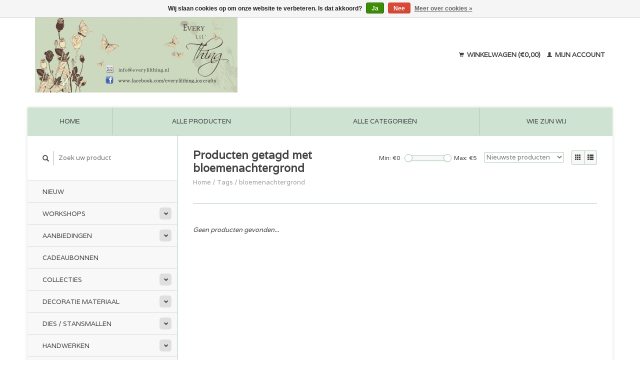

--- FILE ---
content_type: text/html;charset=utf-8
request_url: https://www.everylilthing.nl/tags/bloemenachtergrond/
body_size: 8744
content:
<!DOCTYPE html>
<!--[if lt IE 7 ]><html class="ie ie6" lang="nl"> <![endif]-->
<!--[if IE 7 ]><html class="ie ie7" lang="nl"> <![endif]-->
<!--[if IE 8 ]><html class="ie ie8" lang="nl"> <![endif]-->
<!--[if (gte IE 9)|!(IE)]><!--><html lang="nl"> <!--<![endif]-->
  <head>
    <meta charset="utf-8"/>
<!-- [START] 'blocks/head.rain' -->
<!--

  (c) 2008-2026 Lightspeed Netherlands B.V.
  http://www.lightspeedhq.com
  Generated: 20-01-2026 @ 10:48:59

-->
<link rel="canonical" href="https://www.everylilthing.nl/tags/bloemenachtergrond/"/>
<link rel="alternate" href="https://www.everylilthing.nl/index.rss" type="application/rss+xml" title="Nieuwe producten"/>
<link href="https://cdn.webshopapp.com/assets/cookielaw.css?2025-02-20" rel="stylesheet" type="text/css"/>
<meta name="robots" content="noodp,noydir"/>
<meta name="google-site-verification" content="S7LVCo_UDC_nMdi9AbgZ9g7moI6534kkQwcOPnPOvys"/>
<meta property="og:url" content="https://www.everylilthing.nl/tags/bloemenachtergrond/?source=facebook"/>
<meta property="og:site_name" content="Every lil&#039; Thing"/>
<meta property="og:title" content="bloemenachtergrond"/>
<meta property="og:description" content="Every lil’ Thing, een winkel voor creatievelingen als scrappers &amp; kaartenmakers <br />
We zijn ook op hobbybeurzen &amp; socialmedia met veel tips en inspiratie"/>
<!--[if lt IE 9]>
<script src="https://cdn.webshopapp.com/assets/html5shiv.js?2025-02-20"></script>
<![endif]-->
<!-- [END] 'blocks/head.rain' -->
    <title>bloemenachtergrond - Every lil&#039; Thing</title>
    <meta name="description" content="Every lil’ Thing, een winkel voor creatievelingen als scrappers &amp; kaartenmakers <br />
We zijn ook op hobbybeurzen &amp; socialmedia met veel tips en inspiratie" />
    <meta name="keywords" content="bloemenachtergrond, Every lil&#039; Thing hobby knutsel kaartenmaken designpapier stencil Stempel dies stans lijm tools Joy!Crafts clearstamp cardstock scrapbook MixedMedia journaling cardmaking planner diecuting hobbyshop stansmachine CraftEmotions sizzi" />
    
    <meta http-equiv="X-UA-Compatible" content="IE=edge,chrome=1">
    
    <meta name="viewport" content="width=device-width, initial-scale=1.0">
    <meta name="apple-mobile-web-app-capable" content="yes">
    <meta name="apple-mobile-web-app-status-bar-style" content="black">
    
    <link rel="shortcut icon" href="https://cdn.webshopapp.com/shops/261088/themes/22918/assets/favicon.ico?20250115193822" type="image/x-icon" />
    <link href='//fonts.googleapis.com/css?family=Varela:400,300,600' rel='stylesheet' type='text/css'>
    <link href='//fonts.googleapis.com/css?family=Varela:400,300,600' rel='stylesheet' type='text/css'>
    <link rel="shortcut icon" href="https://cdn.webshopapp.com/shops/261088/themes/22918/assets/favicon.ico?20250115193822" type="image/x-icon" /> 
    <link rel="stylesheet" href="https://cdn.webshopapp.com/shops/261088/themes/22918/assets/bootstrap.css?2025011519533820200921091819" />
    <link rel="stylesheet" href="https://cdn.webshopapp.com/shops/261088/themes/22918/assets/responsive.css?2025011519533820200921091819" />

        <link rel="stylesheet" href="https://cdn.webshopapp.com/shops/261088/themes/22918/assets/style.css?2025011519533820200921091819" />       
    <link rel="stylesheet" href="https://cdn.webshopapp.com/shops/261088/themes/22918/assets/settings.css?2025011519533820200921091819" />  
    <link rel="stylesheet" href="https://cdn.webshopapp.com/assets/gui-2-0.css?2025-02-20" /> 
    <link rel="stylesheet" href="https://cdn.webshopapp.com/shops/261088/themes/22918/assets/custom.css?2025011519533820200921091819" />


    <script type="text/javascript" src="https://cdn.webshopapp.com/assets/jquery-1-9-1.js?2025-02-20"></script>
    <script type="text/javascript" src="https://cdn.webshopapp.com/assets/jquery-ui-1-10-1.js?2025-02-20"></script>
    <script type="text/javascript" src="https://cdn.webshopapp.com/assets/jquery-migrate-1-1-1.js?2025-02-20"></script>
    <script type="text/javascript" src="https://cdn.webshopapp.com/shops/261088/themes/22918/assets/global.js?2025011519533820200921091819"></script>
    <script type="text/javascript" src="https://cdn.webshopapp.com/assets/gui.js?2025-02-20"></script>
            <script type="text/javascript" src="https://cdn.webshopapp.com/shops/261088/themes/22918/assets/uspticker.js?2025011519533820200921091819"></script>
    
		<script type="text/javascript" src="https://cdn.webshopapp.com/shops/261088/themes/22918/assets/share42.js?2025011519533820200921091819"></script> 

  </head>
  <body> 
    <header class="container">
      <div class="align">
        <div class="vertical">
          <a href="https://www.everylilthing.nl/" title="Klantvriendelijke webwinkel met een breed assortiment aan hobby artikelen">
            <img class="img-responsive"src="https://cdn.webshopapp.com/shops/261088/themes/22918/assets/logo.png?20250115193822" alt="Klantvriendelijke webwinkel met een breed assortiment aan hobby artikelen" />
          </a>
        </div>
        
        <div class="vertical text-right no-underline">
                    <div class="cart-account">
            <a href="https://www.everylilthing.nl/cart/" class="cart">
              <span class="glyphicon glyphicon-shopping-cart"></span> 
              Winkelwagen (€0,00)
            </a>
            <a href="https://www.everylilthing.nl/account/" class="my-account">
              <span class="glyphicon glyphicon glyphicon-user"></span>
                            Mijn account
                          </a>
          </div>
        </div>
      </div>
    </header>    
    
  
    
    
    
    <div class="container wrapper">
      <nav>
        <ul class="no-list-style no-underline topbar">
          <li class="item home ">
            <a class="itemLink" href="https://www.everylilthing.nl/">Home</a>
          </li>
          
          <li class="item ">
            <a class="itemLink" href="https://www.everylilthing.nl/collection/">Alle producten</a>
          </li>

          
                    <li class="item ">
            <a class="itemLink" href="https://www.everylilthing.nl/catalog/">Alle categorieën</a>
          </li>
          
                                                                                                                                                                                                                                                                                                                                                                                                                                                                                                                                                            
          
                              <li class="item"><a class="itemLink" href="https://www.everylilthing.nl/service/about/" title="Wie zijn wij">Wie zijn wij</a></li>
                    
                                        
                                        
                                        
                                        
                                        
                              
                    </ul>
      </nav>

      <div class="sidebar col-xs-12 col-sm-12 col-md-3">
        <span class="burger glyphicon glyphicon-menu-hamburger hidden-md hidden-lg"></span>
       
      <div class="search">
  <form action="https://www.everylilthing.nl/search/" method="get" id="formSearch">
    <span onclick="$('#formSearch').submit();" title="Zoeken" class="glyphicon glyphicon-search"></span>
    <input type="text" name="q" value="" placeholder="Zoek uw product"/>
  </form>
</div>
<ul class="no-underline no-list-style sidebarul">
      <li class="item foldingsidebar ">
     
    <a class="itemLink  " href="https://www.everylilthing.nl/nieuw/" title="Nieuw ">Nieuw </a>

      </li>
       
      <li class="item foldingsidebar ">
     <div class="subcat"><span class="glyphicon glyphicon-chevron-down"></span></div>
    <a class="itemLink  hassub" href="https://www.everylilthing.nl/workshops/" title="Workshops">Workshops</a>

        <ul class="subnav">
            <li class="subitem">
                
        <a class="subitemLink " href="https://www.everylilthing.nl/workshops/workshop-magic-fold/" title="Workshop Magic Fold ">Workshop Magic Fold 
        </a>
              </li>
            <li class="subitem">
                
        <a class="subitemLink " href="https://www.everylilthing.nl/workshops/workshop-pakket-sterboekje/" title="Workshop Pakket Sterboekje">Workshop Pakket Sterboekje
        </a>
              </li>
          </ul>
      </li>
       
      <li class="item foldingsidebar ">
     <div class="subcat"><span class="glyphicon glyphicon-chevron-down"></span></div>
    <a class="itemLink  hassub" href="https://www.everylilthing.nl/aanbiedingen-11286674/" title="Aanbiedingen">Aanbiedingen</a>

        <ul class="subnav">
            <li class="subitem">
                
        <a class="subitemLink " href="https://www.everylilthing.nl/aanbiedingen-11286674/sets-kits/" title="Sets &amp; Kits">Sets &amp; Kits
        </a>
              </li>
          </ul>
      </li>
       
      <li class="item foldingsidebar ">
     
    <a class="itemLink  " href="https://www.everylilthing.nl/cadeaubonnen/" title="Cadeaubonnen">Cadeaubonnen</a>

      </li>
       
      <li class="item foldingsidebar ">
     <div class="subcat"><span class="glyphicon glyphicon-chevron-down"></span></div>
    <a class="itemLink  hassub" href="https://www.everylilthing.nl/collecties/" title="Collecties">Collecties</a>

        <ul class="subnav">
            <li class="subitem">
                
        <a class="subitemLink " href="https://www.everylilthing.nl/collecties/mintay-papers/" title="Mintay Papers">Mintay Papers
        </a>
              </li>
            <li class="subitem">
                
        <a class="subitemLink " href="https://www.everylilthing.nl/collecties/masterpiece-design/" title="Masterpiece Design">Masterpiece Design
        </a>
              </li>
            <li class="subitem">
                
        <a class="subitemLink " href="https://www.everylilthing.nl/collecties/dutch-doobadoo/" title="Dutch Doobadoo">Dutch Doobadoo
        </a>
              </li>
            <li class="subitem">
                
        <a class="subitemLink " href="https://www.everylilthing.nl/collecties/piatek13/" title="Piatek13">Piatek13
        </a>
              </li>
            <li class="subitem">
                
        <a class="subitemLink " href="https://www.everylilthing.nl/collecties/scrapboys/" title="ScrapBoys">ScrapBoys
        </a>
              </li>
            <li class="subitem">
                
        <a class="subitemLink " href="https://www.everylilthing.nl/collecties/pronty/" title="Pronty">Pronty
        </a>
              </li>
          </ul>
      </li>
       
      <li class="item foldingsidebar ">
     <div class="subcat"><span class="glyphicon glyphicon-chevron-down"></span></div>
    <a class="itemLink  hassub" href="https://www.everylilthing.nl/decoratie-materiaal/" title="Decoratie materiaal">Decoratie materiaal</a>

        <ul class="subnav">
            <li class="subitem">
                
        <a class="subitemLink " href="https://www.everylilthing.nl/decoratie-materiaal/bloemen-van-papier-kunststof/" title="Bloemen van papier/kunststof">Bloemen van papier/kunststof
        </a>
              </li>
            <li class="subitem">
                
        <a class="subitemLink " href="https://www.everylilthing.nl/decoratie-materiaal/brads/" title="Brads">Brads
        </a>
              </li>
            <li class="subitem">
                
        <a class="subitemLink " href="https://www.everylilthing.nl/decoratie-materiaal/chipboard-figuren/" title="Chipboard figuren">Chipboard figuren
        </a>
              </li>
            <li class="subitem">
                
        <a class="subitemLink " href="https://www.everylilthing.nl/decoratie-materiaal/die-cuts-stansfiguren/" title="Die-cuts / Stansfiguren">Die-cuts / Stansfiguren
        </a>
              </li>
            <li class="subitem">
                
        <a class="subitemLink " href="https://www.everylilthing.nl/decoratie-materiaal/drops/" title="Drops">Drops
        </a>
              </li>
            <li class="subitem">
                
        <a class="subitemLink " href="https://www.everylilthing.nl/decoratie-materiaal/enamel-dots/" title="Enamel Dots">Enamel Dots
        </a>
              </li>
            <li class="subitem">
                
        <a class="subitemLink " href="https://www.everylilthing.nl/decoratie-materiaal/glazen-flesjes/" title="Glazen Flesjes">Glazen Flesjes
        </a>
              </li>
            <li class="subitem">
                
        <a class="subitemLink " href="https://www.everylilthing.nl/decoratie-materiaal/glitter/" title="Glitter">Glitter
        </a>
              </li>
            <li class="subitem">
                
        <a class="subitemLink " href="https://www.everylilthing.nl/decoratie-materiaal/hout-woodsters/" title="Hout &amp; Woodsters">Hout &amp; Woodsters
        </a>
              </li>
            <li class="subitem">
                
        <a class="subitemLink " href="https://www.everylilthing.nl/decoratie-materiaal/katoenen-figuren/" title="Katoenen figuren">Katoenen figuren
        </a>
              </li>
            <li class="subitem">
                
        <a class="subitemLink " href="https://www.everylilthing.nl/decoratie-materiaal/lazer-art/" title="Lazer art">Lazer art
        </a>
              </li>
            <li class="subitem">
                
        <a class="subitemLink " href="https://www.everylilthing.nl/decoratie-materiaal/lint-en-koord/" title="Lint en Koord">Lint en Koord
        </a>
              </li>
            <li class="subitem">
                
        <a class="subitemLink " href="https://www.everylilthing.nl/decoratie-materiaal/metaal-accessoires/" title="Metaal accessoires">Metaal accessoires
        </a>
              </li>
            <li class="subitem">
                
        <a class="subitemLink " href="https://www.everylilthing.nl/decoratie-materiaal/organza-zakjes/" title="Organza zakjes">Organza zakjes
        </a>
              </li>
            <li class="subitem">
                
        <a class="subitemLink " href="https://www.everylilthing.nl/decoratie-materiaal/pasta/" title="Pasta">Pasta
        </a>
              </li>
            <li class="subitem">
                
        <a class="subitemLink " href="https://www.everylilthing.nl/decoratie-materiaal/plastic-figuren/" title="Plastic figuren">Plastic figuren
        </a>
              </li>
            <li class="subitem">
                
        <a class="subitemLink " href="https://www.everylilthing.nl/decoratie-materiaal/postzegels-op-kleur/" title="Postzegels op kleur">Postzegels op kleur
        </a>
              </li>
            <li class="subitem">
                
        <a class="subitemLink " href="https://www.everylilthing.nl/decoratie-materiaal/schudmateriaal/" title="Schudmateriaal">Schudmateriaal
        </a>
              </li>
            <li class="subitem">
                
        <a class="subitemLink " href="https://www.everylilthing.nl/decoratie-materiaal/shadow-boxen/" title="Shadow boxen">Shadow boxen
        </a>
              </li>
            <li class="subitem">
                
        <a class="subitemLink " href="https://www.everylilthing.nl/decoratie-materiaal/stickers/" title="Stickers">Stickers
        </a>
              </li>
            <li class="subitem">
                
        <a class="subitemLink " href="https://www.everylilthing.nl/decoratie-materiaal/wax-zegels/" title="Wax Zegels">Wax Zegels
        </a>
              </li>
            <li class="subitem">
                
        <a class="subitemLink " href="https://www.everylilthing.nl/decoratie-materiaal/wiebel-ogen/" title="Wiebel ogen">Wiebel ogen
        </a>
              </li>
          </ul>
      </li>
       
      <li class="item foldingsidebar ">
     <div class="subcat"><span class="glyphicon glyphicon-chevron-down"></span></div>
    <a class="itemLink  hassub" href="https://www.everylilthing.nl/dies-stansmallen/" title="Dies / Stansmallen">Dies / Stansmallen</a>

        <ul class="subnav">
            <li class="subitem">
                
        <a class="subitemLink " href="https://www.everylilthing.nl/dies-stansmallen/baby-kinderen/" title="Baby / Kinderen">Baby / Kinderen
        </a>
              </li>
            <li class="subitem">
                
        <a class="subitemLink " href="https://www.everylilthing.nl/dies-stansmallen/basis-vormen/" title="Basis vormen">Basis vormen
        </a>
              </li>
            <li class="subitem">
                
        <a class="subitemLink " href="https://www.everylilthing.nl/dies-stansmallen/big-nesting-dies/" title="Big Nesting Dies">Big Nesting Dies
        </a>
              </li>
            <li class="subitem">
                
        <a class="subitemLink " href="https://www.everylilthing.nl/dies-stansmallen/bloemen-takjes/" title="Bloemen / Takjes">Bloemen / Takjes
        </a>
              </li>
            <li class="subitem">
                
        <a class="subitemLink " href="https://www.everylilthing.nl/dies-stansmallen/cijfers-letters/" title="Cijfers &amp; Letters">Cijfers &amp; Letters
        </a>
              </li>
            <li class="subitem">
                
        <a class="subitemLink " href="https://www.everylilthing.nl/dies-stansmallen/dieren/" title="Dieren">Dieren
        </a>
              </li>
            <li class="subitem">
                
        <a class="subitemLink " href="https://www.everylilthing.nl/dies-stansmallen/diversen/" title="Diversen">Diversen
        </a>
              </li>
            <li class="subitem">
                
        <a class="subitemLink " href="https://www.everylilthing.nl/dies-stansmallen/feest-felicitatie/" title="Feest/Felicitatie">Feest/Felicitatie
        </a>
              </li>
            <li class="subitem">
                
        <a class="subitemLink " href="https://www.everylilthing.nl/dies-stansmallen/herfst/" title="Herfst">Herfst
        </a>
              </li>
            <li class="subitem">
                
        <a class="subitemLink " href="https://www.everylilthing.nl/dies-stansmallen/huis-verhuizen/" title="Huis/Verhuizen">Huis/Verhuizen
        </a>
              </li>
            <li class="subitem">
                
        <a class="subitemLink " href="https://www.everylilthing.nl/dies-stansmallen/lente-zomer/" title="Lente/ Zomer">Lente/ Zomer
        </a>
              </li>
            <li class="subitem">
                
        <a class="subitemLink " href="https://www.everylilthing.nl/dies-stansmallen/mon-ami/" title="Mon Ami">Mon Ami
        </a>
              </li>
            <li class="subitem">
                
        <a class="subitemLink " href="https://www.everylilthing.nl/dies-stansmallen/pasen/" title="Pasen">Pasen
        </a>
              </li>
            <li class="subitem">
                
        <a class="subitemLink " href="https://www.everylilthing.nl/dies-stansmallen/postzegel/" title="Postzegel">Postzegel
        </a>
              </li>
            <li class="subitem">
                
        <a class="subitemLink " href="https://www.everylilthing.nl/dies-stansmallen/randstansen/" title="Randstansen">Randstansen
        </a>
              </li>
            <li class="subitem">
                
        <a class="subitemLink " href="https://www.everylilthing.nl/dies-stansmallen/sinterklaas/" title="Sinterklaas">Sinterklaas
        </a>
              </li>
            <li class="subitem">
                
        <a class="subitemLink " href="https://www.everylilthing.nl/dies-stansmallen/scrapbooking-journaling/" title="Scrapbooking/Journaling">Scrapbooking/Journaling
        </a>
              </li>
            <li class="subitem">
                
        <a class="subitemLink " href="https://www.everylilthing.nl/dies-stansmallen/slimline/" title="Slimline">Slimline
        </a>
              </li>
            <li class="subitem">
                
        <a class="subitemLink " href="https://www.everylilthing.nl/dies-stansmallen/strand/" title="Strand">Strand
        </a>
              </li>
            <li class="subitem">
                
        <a class="subitemLink " href="https://www.everylilthing.nl/dies-stansmallen/vlinders-insecten/" title="Vlinders /Insecten">Vlinders /Insecten
        </a>
              </li>
            <li class="subitem">
                
        <a class="subitemLink " href="https://www.everylilthing.nl/dies-stansmallen/winter-kerst/" title="Winter / Kerst">Winter / Kerst
        </a>
              </li>
            <li class="subitem">
                
        <a class="subitemLink " href="https://www.everylilthing.nl/dies-stansmallen/merken/" title="Merken">Merken
        </a>
              </li>
          </ul>
      </li>
       
      <li class="item foldingsidebar ">
     <div class="subcat"><span class="glyphicon glyphicon-chevron-down"></span></div>
    <a class="itemLink  hassub" href="https://www.everylilthing.nl/handwerken/" title="Handwerken">Handwerken</a>

        <ul class="subnav">
            <li class="subitem">
                
        <a class="subitemLink " href="https://www.everylilthing.nl/handwerken/borduren/" title="Borduren">Borduren
        </a>
              </li>
            <li class="subitem">
                
        <a class="subitemLink " href="https://www.everylilthing.nl/handwerken/haken/" title="Haken">Haken
        </a>
              </li>
          </ul>
      </li>
       
      <li class="item foldingsidebar ">
     
    <a class="itemLink  " href="https://www.everylilthing.nl/home-deco/" title="Home Deco">Home Deco</a>

      </li>
       
      <li class="item foldingsidebar ">
     <div class="subcat"><span class="glyphicon glyphicon-chevron-down"></span></div>
    <a class="itemLink  hassub" href="https://www.everylilthing.nl/inkt/" title="Inkt">Inkt</a>

        <ul class="subnav">
            <li class="subitem">
                
        <a class="subitemLink " href="https://www.everylilthing.nl/inkt/inkt-op-oliebasis/" title="Inkt op Oliebasis">Inkt op Oliebasis
        </a>
              </li>
            <li class="subitem">
                
        <a class="subitemLink " href="https://www.everylilthing.nl/inkt/inkt-op-waterbasis/" title="Inkt op Waterbasis">Inkt op Waterbasis
        </a>
              </li>
            <li class="subitem">
                
        <a class="subitemLink " href="https://www.everylilthing.nl/inkt/versamark/" title="Versamark">Versamark
        </a>
              </li>
          </ul>
      </li>
       
      <li class="item foldingsidebar ">
     <div class="subcat"><span class="glyphicon glyphicon-chevron-down"></span></div>
    <a class="itemLink  hassub" href="https://www.everylilthing.nl/lijm-tape/" title="Lijm &amp; tape">Lijm &amp; tape</a>

        <ul class="subnav">
            <li class="subitem">
                
        <a class="subitemLink " href="https://www.everylilthing.nl/lijm-tape/dubbelzijdig-klevend-tape/" title="Dubbelzijdig klevend tape">Dubbelzijdig klevend tape
        </a>
              </li>
            <li class="subitem">
                
        <a class="subitemLink " href="https://www.everylilthing.nl/lijm-tape/foam-blokjes/" title="Foam blokjes">Foam blokjes
        </a>
              </li>
            <li class="subitem">
                
        <a class="subitemLink " href="https://www.everylilthing.nl/lijm-tape/foam-tape/" title="Foam tape">Foam tape
        </a>
              </li>
            <li class="subitem">
                
        <a class="subitemLink " href="https://www.everylilthing.nl/lijm-tape/glossy-accents/" title="Glossy Accents">Glossy Accents
        </a>
              </li>
            <li class="subitem">
                
        <a class="subitemLink " href="https://www.everylilthing.nl/lijm-tape/glue-dots/" title="Glue dots">Glue dots
        </a>
              </li>
            <li class="subitem">
                
        <a class="subitemLink " href="https://www.everylilthing.nl/lijm-tape/klittenband/" title="Klittenband ">Klittenband 
        </a>
              </li>
            <li class="subitem">
                
        <a class="subitemLink " href="https://www.everylilthing.nl/lijm-tape/lijm/" title="Lijm">Lijm
        </a>
              </li>
            <li class="subitem">
                
        <a class="subitemLink " href="https://www.everylilthing.nl/lijm-tape/lijmvellen/" title="Lijmvellen">Lijmvellen
        </a>
              </li>
            <li class="subitem">
                
        <a class="subitemLink " href="https://www.everylilthing.nl/lijm-tape/lijmpistool/" title="Lijmpistool ">Lijmpistool 
        </a>
              </li>
            <li class="subitem">
                
        <a class="subitemLink " href="https://www.everylilthing.nl/lijm-tape/tape/" title="Tape">Tape
        </a>
              </li>
            <li class="subitem">
                
        <a class="subitemLink " href="https://www.everylilthing.nl/lijm-tape/lijm-gum/" title="Lijm gum">Lijm gum
        </a>
              </li>
            <li class="subitem">
                
        <a class="subitemLink " href="https://www.everylilthing.nl/lijm-tape/foam-vellen/" title="Foam vellen">Foam vellen
        </a>
              </li>
          </ul>
      </li>
       
      <li class="item foldingsidebar ">
     <div class="subcat"><span class="glyphicon glyphicon-chevron-down"></span></div>
    <a class="itemLink  hassub" href="https://www.everylilthing.nl/mask-stencils/" title="Mask stencils">Mask stencils</a>

        <ul class="subnav">
            <li class="subitem">
                
        <a class="subitemLink " href="https://www.everylilthing.nl/mask-stencils/achtergrond-patronen/" title="Achtergrond Patronen">Achtergrond Patronen
        </a>
              </li>
            <li class="subitem">
                
        <a class="subitemLink " href="https://www.everylilthing.nl/mask-stencils/albums/" title="Albums">Albums
        </a>
              </li>
            <li class="subitem">
                
        <a class="subitemLink " href="https://www.everylilthing.nl/mask-stencils/basis-kaartvormen/" title="Basis kaartvormen">Basis kaartvormen
        </a>
              </li>
            <li class="subitem">
                
        <a class="subitemLink " href="https://www.everylilthing.nl/mask-stencils/build-up/" title="Build Up">Build Up
        </a>
              </li>
            <li class="subitem">
                
        <a class="subitemLink " href="https://www.everylilthing.nl/mask-stencils/doosjes/" title="Doosjes">Doosjes
        </a>
              </li>
            <li class="subitem">
                
        <a class="subitemLink " href="https://www.everylilthing.nl/mask-stencils/journaling-lettering/" title="Journaling /Lettering">Journaling /Lettering
        </a>
              </li>
            <li class="subitem">
                
        <a class="subitemLink " href="https://www.everylilthing.nl/mask-stencils/rolodex-memorydex/" title="Rolodex/Memorydex">Rolodex/Memorydex
        </a>
              </li>
            <li class="subitem">
                
        <a class="subitemLink " href="https://www.everylilthing.nl/mask-stencils/merken/" title="Merken">Merken
        </a>
              </li>
          </ul>
      </li>
       
      <li class="item foldingsidebar ">
     
    <a class="itemLink  " href="https://www.everylilthing.nl/mdf-hout/" title="MDF / Hout">MDF / Hout</a>

      </li>
       
      <li class="item foldingsidebar ">
     <div class="subcat"><span class="glyphicon glyphicon-chevron-down"></span></div>
    <a class="itemLink  hassub" href="https://www.everylilthing.nl/mixed-media/" title="Mixed Media">Mixed Media</a>

        <ul class="subnav">
            <li class="subitem">
                
        <a class="subitemLink " href="https://www.everylilthing.nl/mixed-media/glossy-accents/" title="Glossy Accents">Glossy Accents
        </a>
              </li>
            <li class="subitem">
                
        <a class="subitemLink " href="https://www.everylilthing.nl/mixed-media/krimpie-magic-plastic/" title="Krimpie Magic Plastic">Krimpie Magic Plastic
        </a>
              </li>
            <li class="subitem">
                
        <a class="subitemLink " href="https://www.everylilthing.nl/mixed-media/pasta/" title="Pasta">Pasta
        </a>
              </li>
            <li class="subitem">
                
        <a class="subitemLink " href="https://www.everylilthing.nl/mixed-media/schudkorrels/" title="Schudkorrels">Schudkorrels
        </a>
              </li>
            <li class="subitem">
                
        <a class="subitemLink " href="https://www.everylilthing.nl/mixed-media/shaker-mix/" title="Shaker mix">Shaker mix
        </a>
              </li>
            <li class="subitem">
                
        <a class="subitemLink " href="https://www.everylilthing.nl/mixed-media/wax-zegels/" title="Wax zegels">Wax zegels
        </a>
              </li>
            <li class="subitem">
                
        <a class="subitemLink " href="https://www.everylilthing.nl/mixed-media/embossing-poeder/" title="Embossing Poeder">Embossing Poeder
        </a>
              </li>
          </ul>
      </li>
       
      <li class="item foldingsidebar ">
     <div class="subcat"><span class="glyphicon glyphicon-chevron-down"></span></div>
    <a class="itemLink  hassub" href="https://www.everylilthing.nl/modeleren-en-gieten/" title="Modeleren en Gieten">Modeleren en Gieten</a>

        <ul class="subnav">
            <li class="subitem">
                
        <a class="subitemLink " href="https://www.everylilthing.nl/modeleren-en-gieten/giethars/" title="Giethars">Giethars
        </a>
              </li>
          </ul>
      </li>
       
      <li class="item foldingsidebar ">
     <div class="subcat"><span class="glyphicon glyphicon-chevron-down"></span></div>
    <a class="itemLink  hassub" href="https://www.everylilthing.nl/opbergen/" title="Opbergen">Opbergen</a>

        <ul class="subnav">
            <li class="subitem">
                
        <a class="subitemLink " href="https://www.everylilthing.nl/opbergen/magneetmappen-vellen/" title="Magneetmappen/vellen">Magneetmappen/vellen
        </a>
              </li>
            <li class="subitem">
                
        <a class="subitemLink " href="https://www.everylilthing.nl/opbergen/opberg-boxen/" title="Opberg boxen">Opberg boxen
        </a>
              </li>
            <li class="subitem">
                
        <a class="subitemLink " href="https://www.everylilthing.nl/opbergen/stapel-potjes/" title="Stapel potjes">Stapel potjes
        </a>
              </li>
            <li class="subitem">
                
        <a class="subitemLink " href="https://www.everylilthing.nl/opbergen/tassen-koffers/" title="Tassen/Koffers">Tassen/Koffers
        </a>
              </li>
            <li class="subitem">
                
        <a class="subitemLink " href="https://www.everylilthing.nl/opbergen/zelfsluitende-zakken/" title="Zelfsluitende zakken">Zelfsluitende zakken
        </a>
              </li>
          </ul>
      </li>
       
      <li class="item foldingsidebar ">
     <div class="subcat"><span class="glyphicon glyphicon-chevron-down"></span></div>
    <a class="itemLink  hassub" href="https://www.everylilthing.nl/paracord/" title="Paracord">Paracord</a>

        <ul class="subnav">
            <li class="subitem">
                
        <a class="subitemLink " href="https://www.everylilthing.nl/paracord/koord/" title="Koord">Koord
        </a>
              </li>
            <li class="subitem">
                
        <a class="subitemLink " href="https://www.everylilthing.nl/paracord/sluitingen-ringen/" title="Sluitingen &amp; Ringen">Sluitingen &amp; Ringen
        </a>
              </li>
          </ul>
      </li>
       
      <li class="item foldingsidebar ">
     <div class="subcat"><span class="glyphicon glyphicon-chevron-down"></span></div>
    <a class="itemLink  hassub" href="https://www.everylilthing.nl/papier-karton/" title="Papier/Karton">Papier/Karton</a>

        <ul class="subnav">
            <li class="subitem">
                
        <a class="subitemLink " href="https://www.everylilthing.nl/papier-karton/aquarelpapier/" title="Aquarelpapier">Aquarelpapier
        </a>
              </li>
            <li class="subitem">
                
        <a class="subitemLink " href="https://www.everylilthing.nl/papier-karton/cardstock/" title="Cardstock">Cardstock
        </a>
              </li>
            <li class="subitem">
                
        <a class="subitemLink " href="https://www.everylilthing.nl/papier-karton/collage-papier/" title="Collage papier">Collage papier
        </a>
              </li>
            <li class="subitem">
                
        <a class="subitemLink " href="https://www.everylilthing.nl/papier-karton/crepepapier/" title="Crêpepapier ">Crêpepapier 
        </a>
              </li>
            <li class="subitem">
                
        <a class="subitemLink " href="https://www.everylilthing.nl/papier-karton/design-papier/" title="Design papier">Design papier
        </a>
              </li>
            <li class="subitem">
                
        <a class="subitemLink " href="https://www.everylilthing.nl/papier-karton/enveloppen/" title="Enveloppen">Enveloppen
        </a>
              </li>
            <li class="subitem">
                
        <a class="subitemLink " href="https://www.everylilthing.nl/papier-karton/filigraan-papier/" title="Filigraan papier">Filigraan papier
        </a>
              </li>
            <li class="subitem">
                
        <a class="subitemLink " href="https://www.everylilthing.nl/papier-karton/fluweel-karton/" title="Fluweel karton">Fluweel karton
        </a>
              </li>
            <li class="subitem">
                
        <a class="subitemLink " href="https://www.everylilthing.nl/papier-karton/glitter-karton/" title="Glitter karton">Glitter karton
        </a>
              </li>
            <li class="subitem">
                
        <a class="subitemLink " href="https://www.everylilthing.nl/papier-karton/grijskarton-greyboard/" title="Grijskarton/greyboard">Grijskarton/greyboard
        </a>
              </li>
            <li class="subitem">
                
        <a class="subitemLink " href="https://www.everylilthing.nl/papier-karton/knipvellen/" title="Knipvellen">Knipvellen
        </a>
              </li>
            <li class="subitem">
                
        <a class="subitemLink " href="https://www.everylilthing.nl/papier-karton/kraft-bruin/" title="Kraft Bruin">Kraft Bruin
        </a>
              </li>
            <li class="subitem">
                
        <a class="subitemLink " href="https://www.everylilthing.nl/papier-karton/kraft-zwart/" title="Kraft Zwart">Kraft Zwart
        </a>
              </li>
            <li class="subitem">
                
        <a class="subitemLink " href="https://www.everylilthing.nl/papier-karton/kraft-wit/" title="Kraft Wit">Kraft Wit
        </a>
              </li>
            <li class="subitem">
                
        <a class="subitemLink " href="https://www.everylilthing.nl/papier-karton/mulberry/" title="Mulberry">Mulberry
        </a>
              </li>
            <li class="subitem">
                
        <a class="subitemLink " href="https://www.everylilthing.nl/papier-karton/postzegel-papier/" title="Postzegel Papier">Postzegel Papier
        </a>
              </li>
            <li class="subitem">
                
        <a class="subitemLink " href="https://www.everylilthing.nl/papier-karton/rolodex-memorydex/" title="Rolodex/Memorydex">Rolodex/Memorydex
        </a>
              </li>
            <li class="subitem">
                
        <a class="subitemLink " href="https://www.everylilthing.nl/papier-karton/stempel-papier/" title="Stempel papier">Stempel papier
        </a>
              </li>
            <li class="subitem">
                
        <a class="subitemLink " href="https://www.everylilthing.nl/papier-karton/stempel-print-linnen/" title="Stempel/Print linnen">Stempel/Print linnen
        </a>
              </li>
            <li class="subitem">
                
        <a class="subitemLink " href="https://www.everylilthing.nl/papier-karton/spiegelkarton/" title="Spiegelkarton">Spiegelkarton
        </a>
              </li>
            <li class="subitem">
                
        <a class="subitemLink " href="https://www.everylilthing.nl/papier-karton/tags-labels/" title="Tags/labels">Tags/labels
        </a>
              </li>
            <li class="subitem">
                
        <a class="subitemLink " href="https://www.everylilthing.nl/papier-karton/transparante-vellen-mica/" title="Transparante vellen/Mica">Transparante vellen/Mica
        </a>
              </li>
            <li class="subitem">
                
        <a class="subitemLink " href="https://www.everylilthing.nl/papier-karton/vellum-perkament-papier/" title="Vellum/Perkament papier">Vellum/Perkament papier
        </a>
              </li>
            <li class="subitem">
                
        <a class="subitemLink " href="https://www.everylilthing.nl/papier-karton/merken/" title="Merken">Merken
        </a>
              </li>
            <li class="subitem">
                
        <a class="subitemLink " href="https://www.everylilthing.nl/papier-karton/krimpie-magic-plastic/" title="Krimpie Magic Plastic">Krimpie Magic Plastic
        </a>
              </li>
            <li class="subitem">
                
        <a class="subitemLink " href="https://www.everylilthing.nl/papier-karton/yupo-11740667/" title="Yupo">Yupo
        </a>
              </li>
          </ul>
      </li>
       
      <li class="item foldingsidebar ">
     <div class="subcat"><span class="glyphicon glyphicon-chevron-down"></span></div>
    <a class="itemLink  hassub" href="https://www.everylilthing.nl/planners-journals-benodigdheden/" title="Planners/Journals &amp; Benodigdheden">Planners/Journals &amp; Benodigdheden</a>

        <ul class="subnav">
            <li class="subitem">
                
        <a class="subitemLink " href="https://www.everylilthing.nl/planners-journals-benodigdheden/planners/" title="Planners">Planners
        </a>
              </li>
            <li class="subitem">
                
        <a class="subitemLink " href="https://www.everylilthing.nl/planners-journals-benodigdheden/diy-pakket/" title="DIY pakket">DIY pakket
        </a>
              </li>
            <li class="subitem">
                
        <a class="subitemLink " href="https://www.everylilthing.nl/planners-journals-benodigdheden/stansen-voor-planners/" title="Stansen voor Planners">Stansen voor Planners
        </a>
              </li>
            <li class="subitem">
                
        <a class="subitemLink " href="https://www.everylilthing.nl/planners-journals-benodigdheden/stempels-voor-planners/" title="Stempels voor Planners">Stempels voor Planners
        </a>
              </li>
            <li class="subitem">
                
        <a class="subitemLink " href="https://www.everylilthing.nl/planners-journals-benodigdheden/pocket-page-kaartjes/" title="Pocket Page Kaartjes">Pocket Page Kaartjes
        </a>
              </li>
            <li class="subitem">
                
        <a class="subitemLink " href="https://www.everylilthing.nl/planners-journals-benodigdheden/journalling-en-handlettering/" title="Journalling en Handlettering">Journalling en Handlettering
        </a>
              </li>
          </ul>
      </li>
       
      <li class="item foldingsidebar ">
     <div class="subcat"><span class="glyphicon glyphicon-chevron-down"></span></div>
    <a class="itemLink  hassub" href="https://www.everylilthing.nl/sieraden/" title="Sieraden">Sieraden</a>

        <ul class="subnav">
            <li class="subitem">
                
        <a class="subitemLink " href="https://www.everylilthing.nl/sieraden/glazen-flesjes/" title="Glazen Flesjes">Glazen Flesjes
        </a>
              </li>
            <li class="subitem">
                
        <a class="subitemLink " href="https://www.everylilthing.nl/sieraden/sieraden-benodigheden/" title="Sieraden benodigheden">Sieraden benodigheden
        </a>
              </li>
            <li class="subitem">
                
        <a class="subitemLink " href="https://www.everylilthing.nl/sieraden/tools/" title="Tools">Tools
        </a>
              </li>
          </ul>
      </li>
       
      <li class="item foldingsidebar ">
     <div class="subcat"><span class="glyphicon glyphicon-chevron-down"></span></div>
    <a class="itemLink  hassub" href="https://www.everylilthing.nl/stans-en-embossing-machines/" title="Stans- en embossing-machines">Stans- en embossing-machines</a>

        <ul class="subnav">
            <li class="subitem">
                
        <a class="subitemLink " href="https://www.everylilthing.nl/stans-en-embossing-machines/stansmachines/" title="Stansmachines">Stansmachines
        </a>
              </li>
            <li class="subitem">
                
        <a class="subitemLink " href="https://www.everylilthing.nl/stans-en-embossing-machines/platen-en-matten/" title="Platen en matten">Platen en matten
        </a>
              </li>
          </ul>
      </li>
       
      <li class="item foldingsidebar ">
     <div class="subcat"><span class="glyphicon glyphicon-chevron-down"></span></div>
    <a class="itemLink  hassub" href="https://www.everylilthing.nl/stempelen/" title="Stempelen">Stempelen</a>

        <ul class="subnav">
            <li class="subitem">
                
        <a class="subitemLink " href="https://www.everylilthing.nl/stempelen/stempelbenodigdheden/" title="Stempelbenodigdheden">Stempelbenodigdheden
        </a>
              </li>
            <li class="subitem">
                
        <a class="subitemLink " href="https://www.everylilthing.nl/stempelen/stamping-foam/" title="Stamping foam">Stamping foam
        </a>
              </li>
            <li class="subitem">
                
        <a class="subitemLink " href="https://www.everylilthing.nl/stempelen/stempels/" title="Stempels">Stempels
        </a>
              </li>
          </ul>
      </li>
       
      <li class="item foldingsidebar ">
     <div class="subcat"><span class="glyphicon glyphicon-chevron-down"></span></div>
    <a class="itemLink  hassub" href="https://www.everylilthing.nl/tekenen-kleuren/" title="Tekenen &amp; kleuren">Tekenen &amp; kleuren</a>

        <ul class="subnav">
            <li class="subitem">
                
        <a class="subitemLink " href="https://www.everylilthing.nl/tekenen-kleuren/markers-stiften/" title="Markers/Stiften">Markers/Stiften
        </a>
              </li>
            <li class="subitem">
                
        <a class="subitemLink " href="https://www.everylilthing.nl/tekenen-kleuren/penselen/" title="Penselen">Penselen
        </a>
              </li>
            <li class="subitem">
                
        <a class="subitemLink " href="https://www.everylilthing.nl/tekenen-kleuren/yupo/" title="Yupo">Yupo
        </a>
              </li>
            <li class="subitem">
                
        <a class="subitemLink " href="https://www.everylilthing.nl/tekenen-kleuren/waterpenselen/" title="Waterpenselen">Waterpenselen
        </a>
              </li>
          </ul>
      </li>
       
      <li class="item foldingsidebar ">
     <div class="subcat"><span class="glyphicon glyphicon-chevron-down"></span></div>
    <a class="itemLink  hassub" href="https://www.everylilthing.nl/tools/" title="Tools">Tools</a>

        <ul class="subnav">
            <li class="subitem">
                
        <a class="subitemLink " href="https://www.everylilthing.nl/tools/bevestigingsmiddelen/" title="Bevestigingsmiddelen">Bevestigingsmiddelen
        </a>
              </li>
            <li class="subitem">
                
        <a class="subitemLink " href="https://www.everylilthing.nl/tools/blending-tools/" title="Blending tools">Blending tools
        </a>
              </li>
            <li class="subitem">
                
        <a class="subitemLink " href="https://www.everylilthing.nl/tools/boekbinders-ringen/" title="Boekbinders Ringen">Boekbinders Ringen
        </a>
              </li>
            <li class="subitem">
                
        <a class="subitemLink " href="https://www.everylilthing.nl/tools/boren/" title="Boren">Boren
        </a>
              </li>
            <li class="subitem">
                
        <a class="subitemLink " href="https://www.everylilthing.nl/tools/heat-tools/" title="Heat Tools">Heat Tools
        </a>
              </li>
            <li class="subitem">
                
        <a class="subitemLink " href="https://www.everylilthing.nl/tools/lampen/" title="Lampen">Lampen
        </a>
              </li>
            <li class="subitem">
                
        <a class="subitemLink " href="https://www.everylilthing.nl/tools/lijmpistool/" title="Lijmpistool">Lijmpistool
        </a>
              </li>
            <li class="subitem">
                
        <a class="subitemLink " href="https://www.everylilthing.nl/tools/linialen/" title="Linialen">Linialen
        </a>
              </li>
            <li class="subitem">
                
        <a class="subitemLink " href="https://www.everylilthing.nl/tools/mixed-media/" title="Mixed Media">Mixed Media
        </a>
              </li>
            <li class="subitem">
                
        <a class="subitemLink " href="https://www.everylilthing.nl/tools/modeleren/" title="Modeleren">Modeleren
        </a>
              </li>
            <li class="subitem">
                
        <a class="subitemLink " href="https://www.everylilthing.nl/tools/penselen/" title="Penselen">Penselen
        </a>
              </li>
            <li class="subitem">
                
        <a class="subitemLink " href="https://www.everylilthing.nl/tools/prikken/" title="Prikken">Prikken
        </a>
              </li>
            <li class="subitem">
                
        <a class="subitemLink " href="https://www.everylilthing.nl/tools/scharen/" title="Scharen">Scharen
        </a>
              </li>
            <li class="subitem">
                
        <a class="subitemLink " href="https://www.everylilthing.nl/tools/schuren/" title="Schuren">Schuren
        </a>
              </li>
            <li class="subitem">
                
        <a class="subitemLink " href="https://www.everylilthing.nl/tools/snijden-rillen/" title="Snijden &amp; Rillen">Snijden &amp; Rillen
        </a>
              </li>
            <li class="subitem">
                
        <a class="subitemLink " href="https://www.everylilthing.nl/tools/stempelen/" title="Stempelen">Stempelen
        </a>
              </li>
            <li class="subitem">
                
        <a class="subitemLink " href="https://www.everylilthing.nl/tools/sticky-picktool/" title="Sticky Picktool">Sticky Picktool
        </a>
              </li>
            <li class="subitem">
                
        <a class="subitemLink " href="https://www.everylilthing.nl/tools/diversen/" title="Diversen">Diversen
        </a>
              </li>
          </ul>
      </li>
       
      <li class="item foldingsidebar ">
     <div class="subcat"><span class="glyphicon glyphicon-chevron-down"></span></div>
    <a class="itemLink  hassub" href="https://www.everylilthing.nl/themas/" title="Thema&#039;s">Thema&#039;s</a>

        <ul class="subnav">
            <li class="subitem">
                
        <a class="subitemLink " href="https://www.everylilthing.nl/themas/atc-art-trading-cards/" title="ATC (Art Trading Cards)">ATC (Art Trading Cards)
        </a>
              </li>
            <li class="subitem">
                
        <a class="subitemLink " href="https://www.everylilthing.nl/themas/baby-kinderen/" title="Baby / Kinderen">Baby / Kinderen
        </a>
              </li>
            <li class="subitem">
                
        <a class="subitemLink " href="https://www.everylilthing.nl/themas/beterschap/" title="Beterschap">Beterschap
        </a>
              </li>
            <li class="subitem">
                
        <a class="subitemLink " href="https://www.everylilthing.nl/themas/condoleance/" title="Condoleance">Condoleance
        </a>
              </li>
            <li class="subitem">
                
        <a class="subitemLink " href="https://www.everylilthing.nl/themas/dieren/" title="Dieren">Dieren
        </a>
              </li>
            <li class="subitem">
                
        <a class="subitemLink " href="https://www.everylilthing.nl/themas/feest-felicitatie/" title="Feest/Felicitatie">Feest/Felicitatie
        </a>
              </li>
            <li class="subitem">
                
        <a class="subitemLink " href="https://www.everylilthing.nl/themas/halloween/" title="Halloween">Halloween
        </a>
              </li>
            <li class="subitem">
                
        <a class="subitemLink " href="https://www.everylilthing.nl/themas/herfst/" title="Herfst">Herfst
        </a>
              </li>
            <li class="subitem">
                
        <a class="subitemLink " href="https://www.everylilthing.nl/themas/holland/" title="Holland">Holland
        </a>
              </li>
            <li class="subitem">
                
        <a class="subitemLink " href="https://www.everylilthing.nl/themas/huis-verhuizen/" title="Huis/Verhuizen">Huis/Verhuizen
        </a>
              </li>
            <li class="subitem">
                
        <a class="subitemLink " href="https://www.everylilthing.nl/themas/kerst-winter/" title="Kerst/Winter">Kerst/Winter
        </a>
              </li>
            <li class="subitem">
                
        <a class="subitemLink " href="https://www.everylilthing.nl/themas/letters-en-cijfers/" title="Letters en Cijfers">Letters en Cijfers
        </a>
              </li>
            <li class="subitem">
                
        <a class="subitemLink " href="https://www.everylilthing.nl/themas/moederdag/" title="Moederdag  ">Moederdag  
        </a>
              </li>
            <li class="subitem">
                
        <a class="subitemLink " href="https://www.everylilthing.nl/themas/muziek/" title="Muziek">Muziek
        </a>
              </li>
            <li class="subitem">
                
        <a class="subitemLink " href="https://www.everylilthing.nl/themas/pasen-lente/" title="Pasen / Lente">Pasen / Lente
        </a>
              </li>
            <li class="subitem">
                
        <a class="subitemLink " href="https://www.everylilthing.nl/themas/pop-up/" title="Pop Up">Pop Up
        </a>
              </li>
            <li class="subitem">
                
        <a class="subitemLink " href="https://www.everylilthing.nl/themas/postzegel/" title="Postzegel">Postzegel
        </a>
              </li>
            <li class="subitem">
                
        <a class="subitemLink " href="https://www.everylilthing.nl/themas/rolodex-memorydex/" title="Rolodex/Memorydex">Rolodex/Memorydex
        </a>
              </li>
            <li class="subitem">
                
        <a class="subitemLink " href="https://www.everylilthing.nl/themas/schudkarten-shakers/" title="Schudkarten/Shakers">Schudkarten/Shakers
        </a>
              </li>
            <li class="subitem">
                
        <a class="subitemLink " href="https://www.everylilthing.nl/themas/scrapbooking/" title="Scrapbooking">Scrapbooking
        </a>
              </li>
            <li class="subitem">
                
        <a class="subitemLink " href="https://www.everylilthing.nl/themas/sinterklaas/" title="Sinterklaas">Sinterklaas
        </a>
              </li>
            <li class="subitem">
                
        <a class="subitemLink " href="https://www.everylilthing.nl/themas/slimline/" title="Slimline">Slimline
        </a>
              </li>
            <li class="subitem">
                
        <a class="subitemLink " href="https://www.everylilthing.nl/themas/strand/" title="Strand">Strand
        </a>
              </li>
            <li class="subitem">
                
        <a class="subitemLink " href="https://www.everylilthing.nl/themas/takjes-bloemen/" title="Takjes/bloemen">Takjes/bloemen
        </a>
              </li>
            <li class="subitem">
                
        <a class="subitemLink " href="https://www.everylilthing.nl/themas/vaderdag/" title="Vaderdag">Vaderdag
        </a>
              </li>
            <li class="subitem">
                
        <a class="subitemLink " href="https://www.everylilthing.nl/themas/valentijn/" title="Valentijn">Valentijn
        </a>
              </li>
            <li class="subitem">
                
        <a class="subitemLink " href="https://www.everylilthing.nl/themas/vlinders-insecten/" title="Vlinders / Insecten">Vlinders / Insecten
        </a>
              </li>
            <li class="subitem">
                
        <a class="subitemLink " href="https://www.everylilthing.nl/themas/zomer/" title="Zomer">Zomer
        </a>
              </li>
          </ul>
      </li>
       
      <li class="item">
    <a class="itemLink" href="https://www.everylilthing.nl/brands/" title="Merken">Merken</a>
  </li>
    
            </ul>      </div>
      <div class="content col-xs-12 col-sm-12 col-md-9">
            <div class="row page-title">
  <div class="col-md-5 col-xs-12 title">
    <h1>Producten getagd met bloemenachtergrond</h1>
    <div class="breadcrumbs no-underline">
      <a href="https://www.everylilthing.nl/" title="Home">Home</a>    
            / <a href="https://www.everylilthing.nl/tags/">Tags</a>
            / <a href="https://www.everylilthing.nl/tags/bloemenachtergrond/">bloemenachtergrond</a>
          </div>
  </div>
  <div class="col-md-7 col-xs-12 text-right filters right">
    <form action="https://www.everylilthing.nl/tags/bloemenachtergrond/" method="get" id="ModeSortBrandPrice">
      <input type="hidden" name="mode" value="grid" id="filter_form_mode">
      <input type="hidden" name="min" value="0" id="filter_form_min">
      <input type="hidden" name="max" value="5" id="filter_form_max">
      
      <div name="mode" class="grid-list right">
        <div class="grid left active">
          <span class="glyphicon glyphicon-th"></span>
        </div>
        <div class="list left">
          <span class="glyphicon glyphicon-th-list"></span>
        </div>        
      </div>
      
      <select name="sort" onchange="$('#ModeSortBrandPrice').submit();" class="sort right">
                <option value="popular">Meest bekeken</option>
                <option value="newest" selected="selected">Nieuwste producten</option>
                <option value="lowest">Laagste prijs</option>
                <option value="highest">Hoogste prijs</option>
                <option value="asc">Naam oplopend</option>
                <option value="desc">Naam aflopend</option>
              </select> 
      
            
      <div class="price-filter right">
        <span class="min left">Min: €<span>0</span></span>
        <div class="sidebar-filter-slider left">
          <div id="collection-filter-price"></div>
        </div>
        <span class="max left">Max: €<span>5</span></span>
      </div>   
      
      <div class="clearfix"></div>        
    </form>
  </div>
</div>
<div class="page-text row">  
  <div class="col-md-12">
      </div> 
</div>
<hr />






<div class="products row">
    <div class="row"></div>
     
    
    <div class="col-md-12 no-products-found">
    <p><em>Geen producten gevonden...</em></p>
  </div>
    
  
</div>


<script type="text/javascript">
$(document).ready(function(){  
  $('.grid-list .grid').click(function(){
    $('#filter_form_mode').val('grid');
    $('#ModeSortBrandPrice').submit();
  });
  $('.grid-list .list').click(function(){
    $('#filter_form_mode').val('list');
    $('#ModeSortBrandPrice').submit();
  });
  
  $(function(){
    $('#collection-filter-price').slider({
      range: true,
      min: 0,
      max: 5,
      values: [0, 5],
      step: 1,
      slide: function( event, ui){
        $('.price-filter .min span').html(ui.values[0]);
        $('.price-filter .max span').html(ui.values[1]);
        $('#filter_form_min').val(ui.values[0]);
        $('#filter_form_max').val(ui.values[1]);
      },
      stop: function(event, ui){
        $('#ModeSortBrandPrice').submit();
      }
    });
  });
});
</script>      </div>
      <div class="clearfix"></div>

      <footer>
        <div class="row items top no-list-style no-underline">
          <div class="contact-adres col-md-3  col-xs-12 border-right">
            
             <label class="collapse" for="_1">
      <h3>      Every lil&#039;Thing   </h3>
                       <span class="glyphicon glyphicon-chevron-down hidden-sm hidden-md hidden-lg"></span></label>
                    <input class="hidden-md hidden-lg hidden-sm" id="_1" type="checkbox">
                    <div class="list">
                      
            <span class="contact-description">KvK: 56732988   </span>                        <div class="contact">
              <span class="glyphicon glyphicon-earphone"></span>
               +31 (0)612330085
            </div>
                                    <div class="contact">
              <span class="glyphicon glyphicon-envelope"></span>
              <a href="/cdn-cgi/l/email-protection#9ef7f0f8f1defbe8fbece7f2f7f2eaf6f7f0f9b0f0f2" title="Email"><span class="__cf_email__" data-cfemail="2e474048416e4b584b5c574247425a46474049004042">[email&#160;protected]</span></a>
            </div>
                        </div>
          </div>
        
          <div class="service-links col-md-3 col-xs-12 border-left">
                  <label class="collapse" for="_2">
                      <h3>Klantenservice</h3>
                       <span class="glyphicon glyphicon-chevron-down hidden-sm hidden-md hidden-lg"></span></label>
                    <input class="hidden-md hidden-lg hidden-sm" id="_2" type="checkbox">
                    <div class="list">
            
      
              <ul>
                                                <li><a href="https://www.everylilthing.nl/service/about/" title="Wie zijn wij">Wie zijn wij</a></li>
                                <li><a href="https://www.everylilthing.nl/service/general-terms-conditions/" title="Algemene voorwaarden">Algemene voorwaarden</a></li>
                                <li><a href="https://www.everylilthing.nl/service/disclaimer/" title="Cookie statement">Cookie statement</a></li>
                              </ul>
          </div>
          </div>
          <div class="service-links col-md-3 col-xs-12 border-left">
            <label class="collapse" for="_3">
                      <h3>Meer</h3>
                       <span class="glyphicon glyphicon-chevron-down hidden-sm hidden-md hidden-lg"></span></label>
                    <input class="hidden-md hidden-lg hidden-sm" id="_3" type="checkbox">
                    
            <ul>
                              <li><a href="https://www.everylilthing.nl/service/privacy-policy/" title="Privacy Policy">Privacy Policy</a></li>
                              <li><a href="https://www.everylilthing.nl/service/shipping-returns/" title="Verzendenkosten">Verzendenkosten</a></li>
                              <li><a href="https://www.everylilthing.nl/sitemap/" title="Sitemap">Sitemap</a></li>
                          </ul>
          </div>
          <div class="service-links col-md-3 col-xs-12 border-left">
                  <label class="collapse" for="_4">
                      <h3>Mijn account</h3>
                       <span class="glyphicon glyphicon-chevron-down hidden-sm hidden-md hidden-lg"></span></label>
                    <input class="hidden-md hidden-lg hidden-sm" id="_4" type="checkbox">
            <ul>
              <li><a href="https://www.everylilthing.nl/account/" title="Mijn account">Mijn account</a></li>
              <li><a href="https://www.everylilthing.nl/account/orders/" title="Mijn bestellingen">Mijn bestellingen</a></li>
              <li><a href="https://www.everylilthing.nl/account/tickets/" title="Mijn tickets">Mijn tickets</a></li>
              <li><a href="https://www.everylilthing.nl/account/wishlist/" title="Mijn verlanglijst">Mijn verlanglijst</a></li>
                          </ul>
          </div>
        </div>   
        
        <div class="row items bottom">
          <div class="widget col-md-3 hidden-sm hidden-xs border-right">
                                                
          </div>
                    <div class="newsletter col-xs-12 col-md-3 border-left">
          
          

             <label class="collapse" for="_5">
     <h3>Nieuwsbrief</h3>
                       <span class="glyphicon glyphicon-chevron-down hidden-sm hidden-md hidden-lg"></span></label>
                    <input class="hidden-md hidden-lg hidden-sm" id="_5" type="checkbox">
                    <div class="list">
                         
            
          
          
         
            <form action="https://www.everylilthing.nl/account/newsletter/" method="post" id="formNewsletter">
              <input type="hidden" name="key" value="9594983b196d55f07566ba0ac9f54a5d" />
              <input type="email" placeholder="Voer uw e-mail adres in" name="email" id="formNewsletterEmail" value="" /><br /><br />
              <a class="btn" href="#" onclick="$('#formNewsletter').submit(); return false;" title="Abonneer">Abonneer</a>
            </form>
          </div> 
       </div>     
                         

          <div class="social-media col-md-3 col-xs-12 ">
                                <label class="collapse" for="_6">
               <h3>Social media</h3>

                       <span class="glyphicon glyphicon-chevron-down hidden-sm hidden-md hidden-lg"></span></label>
                    <input class="hidden-md hidden-lg hidden-sm" id="_6" type="checkbox">
                    <div class="list">
            
            <div class="social-media">
              <a href="https://www.facebook.com/everylilthing.joycrafts/" class="social-icon facebook" target="_blank" title="Facebook Every lil&#039; Thing"></a>                                                                                    <a href="https://www.instagram.com/everylilthing.nl/" class="social-icon instagram" target="_blank" title="Instagram Every lil&#039; Thing"></a>            </div>           
            </div>

                      </div>
          <div class="hallmarks hidden-xs hidden-sm col-md-3 no-underline">
             
          </div>
        </div>        
        <div class="row copyright-payments no-underline">
          <div class="copyright col-md-6">
            <small>
            © Copyright 2026 Every lil&#039; Thing
                        - Powered by
                        <a href="https://www.lightspeedhq.nl/" title="Lightspeed" target="_blank">Lightspeed</a>
                                                </small>
          </div>
          <div class="payments col-md-6 text-right">
                        <a href="https://www.everylilthing.nl/service/payment-methods/" title="Betaalmethoden">
              <img src="https://cdn.webshopapp.com/assets/icon-payment-ideal.png?2025-02-20" alt="iDEAL" />
            </a>
                        <a href="https://www.everylilthing.nl/service/payment-methods/" title="Betaalmethoden">
              <img src="https://cdn.webshopapp.com/assets/icon-payment-mistercash.png?2025-02-20" alt="Bancontact" />
            </a>
                        <a href="https://www.everylilthing.nl/service/payment-methods/" title="Betaalmethoden">
              <img src="https://cdn.webshopapp.com/assets/icon-payment-paypal.png?2025-02-20" alt="PayPal" />
            </a>
                      </div>
        </div>    
      </footer>
    </div>
  <!-- [START] 'blocks/body.rain' -->
<script data-cfasync="false" src="/cdn-cgi/scripts/5c5dd728/cloudflare-static/email-decode.min.js"></script><script>
(function () {
  var s = document.createElement('script');
  s.type = 'text/javascript';
  s.async = true;
  s.src = 'https://www.everylilthing.nl/services/stats/pageview.js';
  ( document.getElementsByTagName('head')[0] || document.getElementsByTagName('body')[0] ).appendChild(s);
})();
</script>
  <!-- Meta Pixel Code -->
<script>
!function(f,b,e,v,n,t,s)
{if(f.fbq)return;n=f.fbq=function(){n.callMethod?
n.callMethod.apply(n,arguments):n.queue.push(arguments)};
if(!f._fbq)f._fbq=n;n.push=n;n.loaded=!0;n.version='2.0';
n.queue=[];t=b.createElement(e);t.async=!0;
t.src=v;s=b.getElementsByTagName(e)[0];
s.parentNode.insertBefore(t,s)}(window, document,'script',
'https://connect.facebook.net/en_US/fbevents.js');
fbq('init', '3107342039580323');
fbq('track', 'PageView');
</script>
<noscript><img height="1" width="1" style="display:none"
src="https://www.facebook.com/tr?id=3107342039580323&ev=PageView&noscript=1"
/></noscript>
<!-- End Meta Pixel Code -->
  <div class="wsa-cookielaw">
            Wij slaan cookies op om onze website te verbeteren. Is dat akkoord?
      <a href="https://www.everylilthing.nl/cookielaw/optIn/" class="wsa-cookielaw-button wsa-cookielaw-button-green" rel="nofollow" title="Ja">Ja</a>
      <a href="https://www.everylilthing.nl/cookielaw/optOut/" class="wsa-cookielaw-button wsa-cookielaw-button-red" rel="nofollow" title="Nee">Nee</a>
      <a href="https://www.everylilthing.nl/service/privacy-policy/" class="wsa-cookielaw-link" rel="nofollow" title="Meer over cookies">Meer over cookies &raquo;</a>
      </div>
<!-- [END] 'blocks/body.rain' -->
    <script>
      $(".glyphicon-menu-hamburger").click(function(){
    $(".sidebarul").toggle(400);
});
    </script><script>
$(".subcat").click(function(){
    $(this).siblings(".subnav").toggle();
});
  </script>
</body>
</html>

--- FILE ---
content_type: text/javascript;charset=utf-8
request_url: https://www.everylilthing.nl/services/stats/pageview.js
body_size: -436
content:
// SEOshop 20-01-2026 10:49:00